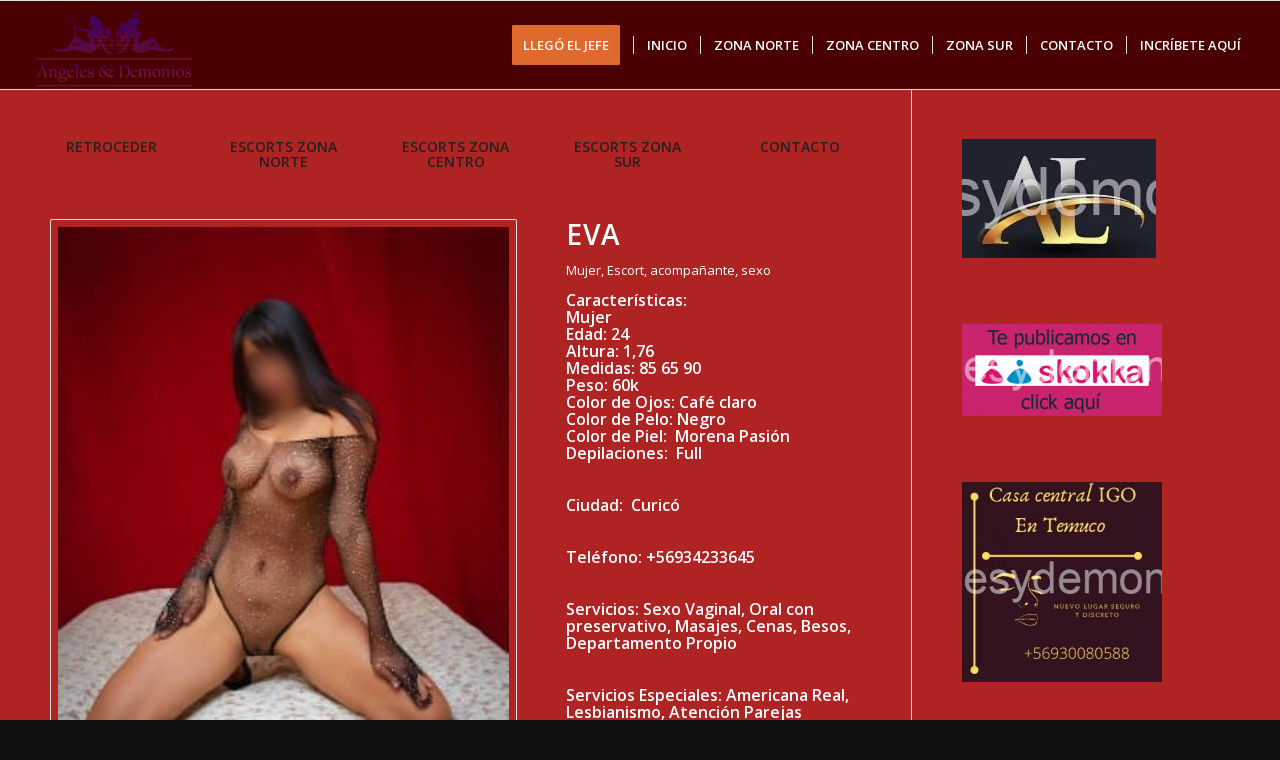

--- FILE ---
content_type: text/html; charset=UTF-8
request_url: https://angelesydemonios.cl/2022/05/23/eva-escort/
body_size: 81552
content:
<!DOCTYPE html>
<html lang="es-CL" prefix="og: https://ogp.me/ns#" class="html_stretched responsive av-preloader-disabled  html_header_top html_logo_left html_main_nav_header html_menu_right html_slim html_header_sticky html_header_shrinking html_mobile_menu_phone html_header_searchicon html_content_align_center html_header_unstick_top_disabled html_header_stretch html_av-overlay-side html_av-overlay-side-classic html_av-submenu-noclone html_entry_id_3868 av-cookies-no-cookie-consent av-default-lightbox av-no-preview html_text_menu_active av-mobile-menu-switch-default">
<head>
<meta charset="UTF-8" />


<!-- mobile setting -->
<meta name="viewport" content="width=device-width, initial-scale=1">

<!-- Scripts/CSS and wp_head hook -->
<!-- Etiqueta de Google (gtag.js) modo de consentimiento dataLayer agregado por Site Kit -->
<script type="text/javascript" id="google_gtagjs-js-consent-mode-data-layer">
/* <![CDATA[ */
window.dataLayer = window.dataLayer || [];function gtag(){dataLayer.push(arguments);}
gtag('consent', 'default', {"ad_personalization":"denied","ad_storage":"denied","ad_user_data":"denied","analytics_storage":"denied","functionality_storage":"denied","security_storage":"denied","personalization_storage":"denied","region":["AT","BE","BG","CH","CY","CZ","DE","DK","EE","ES","FI","FR","GB","GR","HR","HU","IE","IS","IT","LI","LT","LU","LV","MT","NL","NO","PL","PT","RO","SE","SI","SK"],"wait_for_update":500});
window._googlesitekitConsentCategoryMap = {"statistics":["analytics_storage"],"marketing":["ad_storage","ad_user_data","ad_personalization"],"functional":["functionality_storage","security_storage"],"preferences":["personalization_storage"]};
window._googlesitekitConsents = {"ad_personalization":"denied","ad_storage":"denied","ad_user_data":"denied","analytics_storage":"denied","functionality_storage":"denied","security_storage":"denied","personalization_storage":"denied","region":["AT","BE","BG","CH","CY","CZ","DE","DK","EE","ES","FI","FR","GB","GR","HR","HU","IE","IS","IT","LI","LT","LU","LV","MT","NL","NO","PL","PT","RO","SE","SI","SK"],"wait_for_update":500};
/* ]]> */
</script>
<!-- Fin de la etiqueta Google (gtag.js) modo de consentimiento dataLayer agregado por Site Kit -->

<!-- Optimización en motores de búsqueda por Rank Math PRO -  https://rankmath.com/ -->
<title>Escorts y Acompañantes &ndash; Eva escort &ndash; Ángeles y Demonios</title>
<meta name="description" content="Eva escort &ndash; Ángeles y Demonios &ndash; Sin categoría &ndash; mujer &ndash; Escorts y Acompañantes para todo Chile, damas de compañía, sexo,"/>
<meta name="robots" content="follow, index, max-snippet:-1, max-video-preview:-1, max-image-preview:large"/>
<link rel="canonical" href="https://angelesydemonios.cl/2022/05/23/eva-escort/" />
<meta property="og:locale" content="es_ES" />
<meta property="og:type" content="article" />
<meta property="og:title" content="Escorts y Acompañantes &ndash; Eva escort &ndash; Ángeles y Demonios" />
<meta property="og:description" content="Eva escort &ndash; Ángeles y Demonios &ndash; Sin categoría &ndash; mujer &ndash; Escorts y Acompañantes para todo Chile, damas de compañía, sexo," />
<meta property="og:url" content="https://angelesydemonios.cl/2022/05/23/eva-escort/" />
<meta property="og:site_name" content="Ángeles y Demonios" />
<meta property="article:tag" content="mujer" />
<meta property="article:section" content="Sin categoría" />
<meta property="og:updated_time" content="2022-07-31T15:27:16-03:00" />
<meta property="og:image" content="https://angelesydemonios.cl/wp-content/uploads/2022/05/joaquina4.jpeg" />
<meta property="og:image:secure_url" content="https://angelesydemonios.cl/wp-content/uploads/2022/05/joaquina4.jpeg" />
<meta property="og:image:width" content="300" />
<meta property="og:image:height" content="450" />
<meta property="og:image:alt" content="Escort de angelesydemonios.cl" />
<meta property="og:image:type" content="image/jpeg" />
<meta name="twitter:card" content="summary_large_image" />
<meta name="twitter:title" content="Escorts y Acompañantes &ndash; Eva escort &ndash; Ángeles y Demonios" />
<meta name="twitter:description" content="Eva escort &ndash; Ángeles y Demonios &ndash; Sin categoría &ndash; mujer &ndash; Escorts y Acompañantes para todo Chile, damas de compañía, sexo," />
<meta name="twitter:image" content="https://angelesydemonios.cl/wp-content/uploads/2022/05/joaquina4.jpeg" />
<script type="application/ld+json" class="rank-math-schema-pro">{"@context":"https://schema.org","@graph":[{"@type":"BreadcrumbList","@id":"https://angelesydemonios.cl/2022/05/23/eva-escort/#breadcrumb","itemListElement":[{"@type":"ListItem","position":"1","item":{"@id":"https://angelesydemonios.cl","name":"Portada"}},{"@type":"ListItem","position":"2","item":{"@id":"https://angelesydemonios.cl/category/sin-categoria/","name":"Sin categor\u00eda"}},{"@type":"ListItem","position":"3","item":{"@id":"https://angelesydemonios.cl/2022/05/23/eva-escort/","name":"Eva escort"}}]}]}</script>
<!-- /Plugin Rank Math WordPress SEO -->

<link rel='dns-prefetch' href='//cdn.canvasjs.com' />
<link rel='dns-prefetch' href='//www.googletagmanager.com' />
<link rel="alternate" type="application/rss+xml" title="Ángeles y Demonios &raquo; Feed" href="https://angelesydemonios.cl/feed/" />
<link rel="alternate" type="application/rss+xml" title="Ángeles y Demonios &raquo; Feed de comentarios" href="https://angelesydemonios.cl/comments/feed/" />
<link rel="alternate" type="application/rss+xml" title="Ángeles y Demonios &raquo; Eva escort Feed de comentarios" href="https://angelesydemonios.cl/2022/05/23/eva-escort/feed/" />
<link rel="alternate" title="oEmbed (JSON)" type="application/json+oembed" href="https://angelesydemonios.cl/wp-json/oembed/1.0/embed?url=https%3A%2F%2Fangelesydemonios.cl%2F2022%2F05%2F23%2Feva-escort%2F" />
<link rel="alternate" title="oEmbed (XML)" type="text/xml+oembed" href="https://angelesydemonios.cl/wp-json/oembed/1.0/embed?url=https%3A%2F%2Fangelesydemonios.cl%2F2022%2F05%2F23%2Feva-escort%2F&#038;format=xml" />

<!-- google webfont font replacement -->

			<script type='text/javascript'>

				(function() {

					/*	check if webfonts are disabled by user setting via cookie - or user must opt in.	*/
					var html = document.getElementsByTagName('html')[0];
					var cookie_check = html.className.indexOf('av-cookies-needs-opt-in') >= 0 || html.className.indexOf('av-cookies-can-opt-out') >= 0;
					var allow_continue = true;
					var silent_accept_cookie = html.className.indexOf('av-cookies-user-silent-accept') >= 0;

					if( cookie_check && ! silent_accept_cookie )
					{
						if( ! document.cookie.match(/aviaCookieConsent/) || html.className.indexOf('av-cookies-session-refused') >= 0 )
						{
							allow_continue = false;
						}
						else
						{
							if( ! document.cookie.match(/aviaPrivacyRefuseCookiesHideBar/) )
							{
								allow_continue = false;
							}
							else if( ! document.cookie.match(/aviaPrivacyEssentialCookiesEnabled/) )
							{
								allow_continue = false;
							}
							else if( document.cookie.match(/aviaPrivacyGoogleWebfontsDisabled/) )
							{
								allow_continue = false;
							}
						}
					}

					if( allow_continue )
					{
						var f = document.createElement('link');

						f.type 	= 'text/css';
						f.rel 	= 'stylesheet';
						f.href 	= '//fonts.googleapis.com/css?family=Open+Sans:400,600&display=auto';
						f.id 	= 'avia-google-webfont';

						document.getElementsByTagName('head')[0].appendChild(f);
					}
				})();

			</script>
			<style id='wp-img-auto-sizes-contain-inline-css' type='text/css'>
img:is([sizes=auto i],[sizes^="auto," i]){contain-intrinsic-size:3000px 1500px}
/*# sourceURL=wp-img-auto-sizes-contain-inline-css */
</style>
<style id='wp-emoji-styles-inline-css' type='text/css'>

	img.wp-smiley, img.emoji {
		display: inline !important;
		border: none !important;
		box-shadow: none !important;
		height: 1em !important;
		width: 1em !important;
		margin: 0 0.07em !important;
		vertical-align: -0.1em !important;
		background: none !important;
		padding: 0 !important;
	}
/*# sourceURL=wp-emoji-styles-inline-css */
</style>
<link rel='stylesheet' id='wp-block-library-css' href='https://angelesydemonios.cl/wp-includes/css/dist/block-library/style.min.css?ver=6.9' type='text/css' media='all' />
<style id='global-styles-inline-css' type='text/css'>
:root{--wp--preset--aspect-ratio--square: 1;--wp--preset--aspect-ratio--4-3: 4/3;--wp--preset--aspect-ratio--3-4: 3/4;--wp--preset--aspect-ratio--3-2: 3/2;--wp--preset--aspect-ratio--2-3: 2/3;--wp--preset--aspect-ratio--16-9: 16/9;--wp--preset--aspect-ratio--9-16: 9/16;--wp--preset--color--black: #000000;--wp--preset--color--cyan-bluish-gray: #abb8c3;--wp--preset--color--white: #ffffff;--wp--preset--color--pale-pink: #f78da7;--wp--preset--color--vivid-red: #cf2e2e;--wp--preset--color--luminous-vivid-orange: #ff6900;--wp--preset--color--luminous-vivid-amber: #fcb900;--wp--preset--color--light-green-cyan: #7bdcb5;--wp--preset--color--vivid-green-cyan: #00d084;--wp--preset--color--pale-cyan-blue: #8ed1fc;--wp--preset--color--vivid-cyan-blue: #0693e3;--wp--preset--color--vivid-purple: #9b51e0;--wp--preset--gradient--vivid-cyan-blue-to-vivid-purple: linear-gradient(135deg,rgb(6,147,227) 0%,rgb(155,81,224) 100%);--wp--preset--gradient--light-green-cyan-to-vivid-green-cyan: linear-gradient(135deg,rgb(122,220,180) 0%,rgb(0,208,130) 100%);--wp--preset--gradient--luminous-vivid-amber-to-luminous-vivid-orange: linear-gradient(135deg,rgb(252,185,0) 0%,rgb(255,105,0) 100%);--wp--preset--gradient--luminous-vivid-orange-to-vivid-red: linear-gradient(135deg,rgb(255,105,0) 0%,rgb(207,46,46) 100%);--wp--preset--gradient--very-light-gray-to-cyan-bluish-gray: linear-gradient(135deg,rgb(238,238,238) 0%,rgb(169,184,195) 100%);--wp--preset--gradient--cool-to-warm-spectrum: linear-gradient(135deg,rgb(74,234,220) 0%,rgb(151,120,209) 20%,rgb(207,42,186) 40%,rgb(238,44,130) 60%,rgb(251,105,98) 80%,rgb(254,248,76) 100%);--wp--preset--gradient--blush-light-purple: linear-gradient(135deg,rgb(255,206,236) 0%,rgb(152,150,240) 100%);--wp--preset--gradient--blush-bordeaux: linear-gradient(135deg,rgb(254,205,165) 0%,rgb(254,45,45) 50%,rgb(107,0,62) 100%);--wp--preset--gradient--luminous-dusk: linear-gradient(135deg,rgb(255,203,112) 0%,rgb(199,81,192) 50%,rgb(65,88,208) 100%);--wp--preset--gradient--pale-ocean: linear-gradient(135deg,rgb(255,245,203) 0%,rgb(182,227,212) 50%,rgb(51,167,181) 100%);--wp--preset--gradient--electric-grass: linear-gradient(135deg,rgb(202,248,128) 0%,rgb(113,206,126) 100%);--wp--preset--gradient--midnight: linear-gradient(135deg,rgb(2,3,129) 0%,rgb(40,116,252) 100%);--wp--preset--font-size--small: 13px;--wp--preset--font-size--medium: 20px;--wp--preset--font-size--large: 36px;--wp--preset--font-size--x-large: 42px;--wp--preset--spacing--20: 0.44rem;--wp--preset--spacing--30: 0.67rem;--wp--preset--spacing--40: 1rem;--wp--preset--spacing--50: 1.5rem;--wp--preset--spacing--60: 2.25rem;--wp--preset--spacing--70: 3.38rem;--wp--preset--spacing--80: 5.06rem;--wp--preset--shadow--natural: 6px 6px 9px rgba(0, 0, 0, 0.2);--wp--preset--shadow--deep: 12px 12px 50px rgba(0, 0, 0, 0.4);--wp--preset--shadow--sharp: 6px 6px 0px rgba(0, 0, 0, 0.2);--wp--preset--shadow--outlined: 6px 6px 0px -3px rgb(255, 255, 255), 6px 6px rgb(0, 0, 0);--wp--preset--shadow--crisp: 6px 6px 0px rgb(0, 0, 0);}:where(.is-layout-flex){gap: 0.5em;}:where(.is-layout-grid){gap: 0.5em;}body .is-layout-flex{display: flex;}.is-layout-flex{flex-wrap: wrap;align-items: center;}.is-layout-flex > :is(*, div){margin: 0;}body .is-layout-grid{display: grid;}.is-layout-grid > :is(*, div){margin: 0;}:where(.wp-block-columns.is-layout-flex){gap: 2em;}:where(.wp-block-columns.is-layout-grid){gap: 2em;}:where(.wp-block-post-template.is-layout-flex){gap: 1.25em;}:where(.wp-block-post-template.is-layout-grid){gap: 1.25em;}.has-black-color{color: var(--wp--preset--color--black) !important;}.has-cyan-bluish-gray-color{color: var(--wp--preset--color--cyan-bluish-gray) !important;}.has-white-color{color: var(--wp--preset--color--white) !important;}.has-pale-pink-color{color: var(--wp--preset--color--pale-pink) !important;}.has-vivid-red-color{color: var(--wp--preset--color--vivid-red) !important;}.has-luminous-vivid-orange-color{color: var(--wp--preset--color--luminous-vivid-orange) !important;}.has-luminous-vivid-amber-color{color: var(--wp--preset--color--luminous-vivid-amber) !important;}.has-light-green-cyan-color{color: var(--wp--preset--color--light-green-cyan) !important;}.has-vivid-green-cyan-color{color: var(--wp--preset--color--vivid-green-cyan) !important;}.has-pale-cyan-blue-color{color: var(--wp--preset--color--pale-cyan-blue) !important;}.has-vivid-cyan-blue-color{color: var(--wp--preset--color--vivid-cyan-blue) !important;}.has-vivid-purple-color{color: var(--wp--preset--color--vivid-purple) !important;}.has-black-background-color{background-color: var(--wp--preset--color--black) !important;}.has-cyan-bluish-gray-background-color{background-color: var(--wp--preset--color--cyan-bluish-gray) !important;}.has-white-background-color{background-color: var(--wp--preset--color--white) !important;}.has-pale-pink-background-color{background-color: var(--wp--preset--color--pale-pink) !important;}.has-vivid-red-background-color{background-color: var(--wp--preset--color--vivid-red) !important;}.has-luminous-vivid-orange-background-color{background-color: var(--wp--preset--color--luminous-vivid-orange) !important;}.has-luminous-vivid-amber-background-color{background-color: var(--wp--preset--color--luminous-vivid-amber) !important;}.has-light-green-cyan-background-color{background-color: var(--wp--preset--color--light-green-cyan) !important;}.has-vivid-green-cyan-background-color{background-color: var(--wp--preset--color--vivid-green-cyan) !important;}.has-pale-cyan-blue-background-color{background-color: var(--wp--preset--color--pale-cyan-blue) !important;}.has-vivid-cyan-blue-background-color{background-color: var(--wp--preset--color--vivid-cyan-blue) !important;}.has-vivid-purple-background-color{background-color: var(--wp--preset--color--vivid-purple) !important;}.has-black-border-color{border-color: var(--wp--preset--color--black) !important;}.has-cyan-bluish-gray-border-color{border-color: var(--wp--preset--color--cyan-bluish-gray) !important;}.has-white-border-color{border-color: var(--wp--preset--color--white) !important;}.has-pale-pink-border-color{border-color: var(--wp--preset--color--pale-pink) !important;}.has-vivid-red-border-color{border-color: var(--wp--preset--color--vivid-red) !important;}.has-luminous-vivid-orange-border-color{border-color: var(--wp--preset--color--luminous-vivid-orange) !important;}.has-luminous-vivid-amber-border-color{border-color: var(--wp--preset--color--luminous-vivid-amber) !important;}.has-light-green-cyan-border-color{border-color: var(--wp--preset--color--light-green-cyan) !important;}.has-vivid-green-cyan-border-color{border-color: var(--wp--preset--color--vivid-green-cyan) !important;}.has-pale-cyan-blue-border-color{border-color: var(--wp--preset--color--pale-cyan-blue) !important;}.has-vivid-cyan-blue-border-color{border-color: var(--wp--preset--color--vivid-cyan-blue) !important;}.has-vivid-purple-border-color{border-color: var(--wp--preset--color--vivid-purple) !important;}.has-vivid-cyan-blue-to-vivid-purple-gradient-background{background: var(--wp--preset--gradient--vivid-cyan-blue-to-vivid-purple) !important;}.has-light-green-cyan-to-vivid-green-cyan-gradient-background{background: var(--wp--preset--gradient--light-green-cyan-to-vivid-green-cyan) !important;}.has-luminous-vivid-amber-to-luminous-vivid-orange-gradient-background{background: var(--wp--preset--gradient--luminous-vivid-amber-to-luminous-vivid-orange) !important;}.has-luminous-vivid-orange-to-vivid-red-gradient-background{background: var(--wp--preset--gradient--luminous-vivid-orange-to-vivid-red) !important;}.has-very-light-gray-to-cyan-bluish-gray-gradient-background{background: var(--wp--preset--gradient--very-light-gray-to-cyan-bluish-gray) !important;}.has-cool-to-warm-spectrum-gradient-background{background: var(--wp--preset--gradient--cool-to-warm-spectrum) !important;}.has-blush-light-purple-gradient-background{background: var(--wp--preset--gradient--blush-light-purple) !important;}.has-blush-bordeaux-gradient-background{background: var(--wp--preset--gradient--blush-bordeaux) !important;}.has-luminous-dusk-gradient-background{background: var(--wp--preset--gradient--luminous-dusk) !important;}.has-pale-ocean-gradient-background{background: var(--wp--preset--gradient--pale-ocean) !important;}.has-electric-grass-gradient-background{background: var(--wp--preset--gradient--electric-grass) !important;}.has-midnight-gradient-background{background: var(--wp--preset--gradient--midnight) !important;}.has-small-font-size{font-size: var(--wp--preset--font-size--small) !important;}.has-medium-font-size{font-size: var(--wp--preset--font-size--medium) !important;}.has-large-font-size{font-size: var(--wp--preset--font-size--large) !important;}.has-x-large-font-size{font-size: var(--wp--preset--font-size--x-large) !important;}
/*# sourceURL=global-styles-inline-css */
</style>

<style id='classic-theme-styles-inline-css' type='text/css'>
/*! This file is auto-generated */
.wp-block-button__link{color:#fff;background-color:#32373c;border-radius:9999px;box-shadow:none;text-decoration:none;padding:calc(.667em + 2px) calc(1.333em + 2px);font-size:1.125em}.wp-block-file__button{background:#32373c;color:#fff;text-decoration:none}
/*# sourceURL=/wp-includes/css/classic-themes.min.css */
</style>
<link rel='stylesheet' id='dashicons-css' href='https://angelesydemonios.cl/wp-includes/css/dashicons.min.css?ver=6.9' type='text/css' media='all' />
<link rel='stylesheet' id='admin-bar-css' href='https://angelesydemonios.cl/wp-includes/css/admin-bar.min.css?ver=6.9' type='text/css' media='all' />
<style id='admin-bar-inline-css' type='text/css'>

    .canvasjs-chart-credit{
        display: none !important;
    }
    #vtrtsFreeChart canvas {
    border-radius: 6px;
}

.vtrts-free-adminbar-weekly-title {
    font-weight: bold;
    font-size: 14px;
    color: #fff;
    margin-bottom: 6px;
}

        #wpadminbar #wp-admin-bar-vtrts_free_top_button .ab-icon:before {
            content: "\f185";
            color: #1DAE22;
            top: 3px;
        }
    #wp-admin-bar-vtrts_pro_top_button .ab-item {
        min-width: 180px;
    }
    .vtrts-free-adminbar-dropdown {
        min-width: 420px ;
        padding: 18px 18px 12px 18px;
        background: #23282d;
        color: #fff;
        border-radius: 8px;
        box-shadow: 0 4px 24px rgba(0,0,0,0.15);
        margin-top: 10px;
    }
    .vtrts-free-adminbar-grid {
        display: grid;
        grid-template-columns: 1fr 1fr;
        gap: 18px 18px; /* row-gap column-gap */
        margin-bottom: 18px;
    }
    .vtrts-free-adminbar-card {
        background: #2c3338;
        border-radius: 8px;
        padding: 18px 18px 12px 18px;
        box-shadow: 0 2px 8px rgba(0,0,0,0.07);
        display: flex;
        flex-direction: column;
        align-items: flex-start;
    }
    /* Extra margin for the right column */
    .vtrts-free-adminbar-card:nth-child(2),
    .vtrts-free-adminbar-card:nth-child(4) {
        margin-left: 10px !important;
        padding-left: 10px !important;
                padding-top: 6px !important;

        margin-right: 10px !important;
        padding-right : 10px !important;
        margin-top: 10px !important;
    }
    .vtrts-free-adminbar-card:nth-child(1),
    .vtrts-free-adminbar-card:nth-child(3) {
        margin-left: 10px !important;
        padding-left: 10px !important;
                padding-top: 6px !important;

        margin-top: 10px !important;
                padding-right : 10px !important;

    }
    /* Extra margin for the bottom row */
    .vtrts-free-adminbar-card:nth-child(3),
    .vtrts-free-adminbar-card:nth-child(4) {
        margin-top: 6px !important;
        padding-top: 6px !important;
        margin-top: 10px !important;
    }
    .vtrts-free-adminbar-card-title {
        font-size: 14px;
        font-weight: 800;
        margin-bottom: 6px;
        color: #fff;
    }
    .vtrts-free-adminbar-card-value {
        font-size: 22px;
        font-weight: bold;
        color: #1DAE22;
        margin-bottom: 4px;
    }
    .vtrts-free-adminbar-card-sub {
        font-size: 12px;
        color: #aaa;
    }
    .vtrts-free-adminbar-btn-wrap {
        text-align: center;
        margin-top: 8px;
    }

    #wp-admin-bar-vtrts_free_top_button .ab-item{
    min-width: 80px !important;
        padding: 0px !important;
    .vtrts-free-adminbar-btn {
        display: inline-block;
        background: #1DAE22;
        color: #fff !important;
        font-weight: bold;
        padding: 8px 28px;
        border-radius: 6px;
        text-decoration: none;
        font-size: 15px;
        transition: background 0.2s;
        margin-top: 8px;
    }
    .vtrts-free-adminbar-btn:hover {
        background: #15991b;
        color: #fff !important;
    }

    .vtrts-free-adminbar-dropdown-wrap { min-width: 0; padding: 0; }
    #wpadminbar #wp-admin-bar-vtrts_free_top_button .vtrts-free-adminbar-dropdown { display: none; position: absolute; left: 0; top: 100%; z-index: 99999; }
    #wpadminbar #wp-admin-bar-vtrts_free_top_button:hover .vtrts-free-adminbar-dropdown { display: block; }
    
        .ab-empty-item #wp-admin-bar-vtrts_free_top_button-default .ab-empty-item{
    height:0px !important;
    padding :0px !important;
     }
            #wpadminbar .quicklinks .ab-empty-item{
        padding:0px !important;
    }
    .vtrts-free-adminbar-dropdown {
    min-width: 420px;
    padding: 18px 18px 12px 18px;
    background: #23282d;
    color: #fff;
    border-radius: 12px; /* more rounded */
    box-shadow: 0 8px 32px rgba(0,0,0,0.25); /* deeper shadow */
    margin-top: 10px;
}

.vtrts-free-adminbar-btn-wrap {
    text-align: center;
    margin-top: 18px; /* more space above */
}

.vtrts-free-adminbar-btn {
    display: inline-block;
    background: #1DAE22;
    color: #fff !important;
    font-weight: bold;
    padding: 5px 22px;
    border-radius: 8px;
    text-decoration: none;
    font-size: 17px;
    transition: background 0.2s, box-shadow 0.2s;
    margin-top: 8px;
    box-shadow: 0 2px 8px rgba(29,174,34,0.15);
    text-align: center;
    line-height: 1.6;
    
}
.vtrts-free-adminbar-btn:hover {
    background: #15991b;
    color: #fff !important;
    box-shadow: 0 4px 16px rgba(29,174,34,0.25);
}
    


/*# sourceURL=admin-bar-inline-css */
</style>
<link rel='stylesheet' id='avia-merged-styles-css' href='https://angelesydemonios.cl/wp-content/uploads/dynamic_avia/avia-merged-styles-78fa65d453008cd59ab3f49cb5a06091---631788e57d391.css' type='text/css' media='all' />
<link rel='stylesheet' id='avia-single-post-3868-css' href='https://angelesydemonios.cl/wp-content/uploads/avia_posts_css/post-3868.css?ver=ver-1662544038' type='text/css' media='all' />
<script type="text/javascript" src="https://angelesydemonios.cl/wp-includes/js/jquery/jquery.min.js?ver=3.7.1" id="jquery-core-js"></script>
<script type="text/javascript" src="https://angelesydemonios.cl/wp-includes/js/jquery/jquery-migrate.min.js?ver=3.4.1" id="jquery-migrate-js"></script>
<script type="text/javascript" id="ahc_front_js-js-extra">
/* <![CDATA[ */
var ahc_ajax_front = {"ajax_url":"https://angelesydemonios.cl/wp-admin/admin-ajax.php","plugin_url":"https://angelesydemonios.cl/wp-content/plugins/visitors-traffic-real-time-statistics/","page_id":"3868","page_title":"Eva escort","post_type":"post"};
//# sourceURL=ahc_front_js-js-extra
/* ]]> */
</script>
<script type="text/javascript" src="https://angelesydemonios.cl/wp-content/plugins/visitors-traffic-real-time-statistics/js/front.js?ver=6.9" id="ahc_front_js-js"></script>

<!-- Fragmento de código de la etiqueta de Google (gtag.js) agregada por Site Kit -->
<!-- Fragmento de código de Google Analytics agregado por Site Kit -->
<script type="text/javascript" src="https://www.googletagmanager.com/gtag/js?id=G-8287Y62WJE" id="google_gtagjs-js" async></script>
<script type="text/javascript" id="google_gtagjs-js-after">
/* <![CDATA[ */
window.dataLayer = window.dataLayer || [];function gtag(){dataLayer.push(arguments);}
gtag("set","linker",{"domains":["angelesydemonios.cl"]});
gtag("js", new Date());
gtag("set", "developer_id.dZTNiMT", true);
gtag("config", "G-8287Y62WJE", {"googlesitekit_post_type":"post"});
//# sourceURL=google_gtagjs-js-after
/* ]]> */
</script>
<link rel="https://api.w.org/" href="https://angelesydemonios.cl/wp-json/" /><link rel="alternate" title="JSON" type="application/json" href="https://angelesydemonios.cl/wp-json/wp/v2/posts/3868" /><link rel="EditURI" type="application/rsd+xml" title="RSD" href="https://angelesydemonios.cl/xmlrpc.php?rsd" />
<meta name="generator" content="WordPress 6.9" />
<link rel='shortlink' href='https://angelesydemonios.cl/?p=3868' />
<meta name="generator" content="Site Kit by Google 1.170.0" /><link rel="profile" href="http://gmpg.org/xfn/11" />
<link rel="alternate" type="application/rss+xml" title="Ángeles y Demonios RSS2 Feed" href="https://angelesydemonios.cl/feed/" />
<link rel="pingback" href="https://angelesydemonios.cl/xmlrpc.php" />
<!--[if lt IE 9]><script src="https://angelesydemonios.cl/wp-content/themes/enfold/js/html5shiv.js"></script><![endif]-->
<link rel="icon" href="https://angelesydemonios.cl/wp-content/uploads/2022/05/Logo-angeles11-300x150.png" type="image/png">
<meta name="generator" content="Elementor 3.28.4; features: additional_custom_breakpoints, e_local_google_fonts; settings: css_print_method-external, google_font-enabled, font_display-auto">
			<style>
				.e-con.e-parent:nth-of-type(n+4):not(.e-lazyloaded):not(.e-no-lazyload),
				.e-con.e-parent:nth-of-type(n+4):not(.e-lazyloaded):not(.e-no-lazyload) * {
					background-image: none !important;
				}
				@media screen and (max-height: 1024px) {
					.e-con.e-parent:nth-of-type(n+3):not(.e-lazyloaded):not(.e-no-lazyload),
					.e-con.e-parent:nth-of-type(n+3):not(.e-lazyloaded):not(.e-no-lazyload) * {
						background-image: none !important;
					}
				}
				@media screen and (max-height: 640px) {
					.e-con.e-parent:nth-of-type(n+2):not(.e-lazyloaded):not(.e-no-lazyload),
					.e-con.e-parent:nth-of-type(n+2):not(.e-lazyloaded):not(.e-no-lazyload) * {
						background-image: none !important;
					}
				}
			</style>
			
<!-- To speed up the rendering and to display the site as fast as possible to the user we include some styles and scripts for above the fold content inline -->
<script type="text/javascript">'use strict';var avia_is_mobile=!1;if(/Android|webOS|iPhone|iPad|iPod|BlackBerry|IEMobile|Opera Mini/i.test(navigator.userAgent)&&'ontouchstart' in document.documentElement){avia_is_mobile=!0;document.documentElement.className+=' avia_mobile '}
else{document.documentElement.className+=' avia_desktop '};document.documentElement.className+=' js_active ';(function(){var e=['-webkit-','-moz-','-ms-',''],n='';for(var t in e){if(e[t]+'transform' in document.documentElement.style){document.documentElement.className+=' avia_transform ';n=e[t]+'transform'};if(e[t]+'perspective' in document.documentElement.style){document.documentElement.className+=' avia_transform3d '}};if(typeof document.getElementsByClassName=='function'&&typeof document.documentElement.getBoundingClientRect=='function'&&avia_is_mobile==!1){if(n&&window.innerHeight>0){setTimeout(function(){var e=0,o={},a=0,t=document.getElementsByClassName('av-parallax'),i=window.pageYOffset||document.documentElement.scrollTop;for(e=0;e<t.length;e++){t[e].style.top='0px';o=t[e].getBoundingClientRect();a=Math.ceil((window.innerHeight+i-o.top)*0.3);t[e].style[n]='translate(0px, '+a+'px)';t[e].style.top='auto';t[e].className+=' enabled-parallax '}},50)}}})();</script><link rel="icon" href="https://angelesydemonios.cl/wp-content/uploads/2022/05/cropped-Logo-angeles11-36x36.png?v=1676491791" sizes="32x32" />
<link rel="icon" href="https://angelesydemonios.cl/wp-content/uploads/2022/05/cropped-Logo-angeles11-300x300.png?v=1676491791" sizes="192x192" />
<link rel="apple-touch-icon" href="https://angelesydemonios.cl/wp-content/uploads/2022/05/cropped-Logo-angeles11-180x180.png?v=1676491791" />
<meta name="msapplication-TileImage" content="https://angelesydemonios.cl/wp-content/uploads/2022/05/cropped-Logo-angeles11-300x300.png?v=1676491791" />
<style type='text/css'>
@font-face {font-family: 'entypo-fontello'; font-weight: normal; font-style: normal; font-display: auto;
src: url('https://angelesydemonios.cl/wp-content/themes/enfold/config-templatebuilder/avia-template-builder/assets/fonts/entypo-fontello.woff2') format('woff2'),
url('https://angelesydemonios.cl/wp-content/themes/enfold/config-templatebuilder/avia-template-builder/assets/fonts/entypo-fontello.woff') format('woff'),
url('https://angelesydemonios.cl/wp-content/themes/enfold/config-templatebuilder/avia-template-builder/assets/fonts/entypo-fontello.ttf') format('truetype'),
url('https://angelesydemonios.cl/wp-content/themes/enfold/config-templatebuilder/avia-template-builder/assets/fonts/entypo-fontello.svg#entypo-fontello') format('svg'),
url('https://angelesydemonios.cl/wp-content/themes/enfold/config-templatebuilder/avia-template-builder/assets/fonts/entypo-fontello.eot'),
url('https://angelesydemonios.cl/wp-content/themes/enfold/config-templatebuilder/avia-template-builder/assets/fonts/entypo-fontello.eot?#iefix') format('embedded-opentype');
} #top .avia-font-entypo-fontello, body .avia-font-entypo-fontello, html body [data-av_iconfont='entypo-fontello']:before{ font-family: 'entypo-fontello'; }
</style>

<!--
Debugging Info for Theme support: 

Theme: Enfold
Version: 4.9.2.1
Installed: enfold
AviaFramework Version: 5.0
AviaBuilder Version: 4.8
aviaElementManager Version: 1.0.1
ML:512-PU:124-PLA:15
WP:6.9
Compress: CSS:all theme files - JS:all theme files
Updates: disabled
PLAu:15
-->
</head>

<body id="top" class="wp-singular post-template-default single single-post postid-3868 single-format-standard wp-theme-enfold stretched rtl_columns av-curtain-numeric open_sans  avia-responsive-images-support elementor-default elementor-kit-872" itemscope="itemscope" itemtype="https://schema.org/WebPage" >

	
	<div id='wrap_all'>

	
<header id='header' class='all_colors header_color dark_bg_color  av_header_top av_logo_left av_main_nav_header av_menu_right av_slim av_header_sticky av_header_shrinking av_header_stretch av_mobile_menu_phone av_header_searchicon av_header_unstick_top_disabled av_seperator_small_border av_bottom_nav_disabled '  role="banner" itemscope="itemscope" itemtype="https://schema.org/WPHeader" >

		<div  id='header_main' class='container_wrap container_wrap_logo'>

        <div class='container av-logo-container'><div class='inner-container'><span class='logo avia-standard-logo'><a href='https://angelesydemonios.cl/' class=''><img src="https://angelesydemonios.cl/wp-content/uploads/2022/05/Logo-angeles11-300x150.png" height="100" width="300" alt='Ángeles y Demonios' title='' /></a></span><nav class='main_menu' data-selectname='Select a page'  role="navigation" itemscope="itemscope" itemtype="https://schema.org/SiteNavigationElement" ><div class="avia-menu av-main-nav-wrap"><ul role="menu" class="menu av-main-nav" id="avia-menu"><li role="menuitem" id="menu-item-43" class="menu-item menu-item-type-custom menu-item-object-custom av-menu-button av-menu-button-colored menu-item-top-level menu-item-top-level-1"><a href="https://homer.sii.cl/" itemprop="url" tabindex="0"><span class="avia-bullet"></span><span class="avia-menu-text">LLEGÓ EL JEFE</span><span class="avia-menu-fx"><span class="avia-arrow-wrap"><span class="avia-arrow"></span></span></span></a></li>
<li role="menuitem" id="menu-item-6464" class="menu-item menu-item-type-post_type menu-item-object-page menu-item-home menu-item-top-level menu-item-top-level-2"><a href="https://angelesydemonios.cl/" itemprop="url" tabindex="0"><span class="avia-bullet"></span><span class="avia-menu-text">INICIO</span><span class="avia-menu-fx"><span class="avia-arrow-wrap"><span class="avia-arrow"></span></span></span></a></li>
<li role="menuitem" id="menu-item-6423" class="menu-item menu-item-type-post_type menu-item-object-page menu-item-top-level menu-item-top-level-3"><a href="https://angelesydemonios.cl/escorts-zona-norte/" itemprop="url" tabindex="0"><span class="avia-bullet"></span><span class="avia-menu-text">ZONA NORTE</span><span class="avia-menu-fx"><span class="avia-arrow-wrap"><span class="avia-arrow"></span></span></span></a></li>
<li role="menuitem" id="menu-item-6424" class="menu-item menu-item-type-post_type menu-item-object-page menu-item-mega-parent  menu-item-top-level menu-item-top-level-4"><a href="https://angelesydemonios.cl/escorts-zona-centro/" itemprop="url" tabindex="0"><span class="avia-bullet"></span><span class="avia-menu-text">ZONA CENTRO</span><span class="avia-menu-fx"><span class="avia-arrow-wrap"><span class="avia-arrow"></span></span></span></a></li>
<li role="menuitem" id="menu-item-6422" class="menu-item menu-item-type-post_type menu-item-object-page menu-item-top-level menu-item-top-level-5"><a href="https://angelesydemonios.cl/escorts-zona-sur/" itemprop="url" tabindex="0"><span class="avia-bullet"></span><span class="avia-menu-text">ZONA SUR</span><span class="avia-menu-fx"><span class="avia-arrow-wrap"><span class="avia-arrow"></span></span></span></a></li>
<li role="menuitem" id="menu-item-6426" class="menu-item menu-item-type-post_type menu-item-object-page menu-item-top-level menu-item-top-level-6"><a href="https://angelesydemonios.cl/contacto/" itemprop="url" tabindex="0"><span class="avia-bullet"></span><span class="avia-menu-text">CONTACTO</span><span class="avia-menu-fx"><span class="avia-arrow-wrap"><span class="avia-arrow"></span></span></span></a></li>
<li role="menuitem" id="menu-item-49" class="menu-item menu-item-type-custom menu-item-object-custom menu-item-top-level menu-item-top-level-7"><a href="https://forms.gle/yTSWCyTkQtoMiwGu8" itemprop="url" tabindex="0"><span class="avia-bullet"></span><span class="avia-menu-text">INCRÍBETE AQUÍ</span><span class="avia-menu-fx"><span class="avia-arrow-wrap"><span class="avia-arrow"></span></span></span></a></li>
<li id="menu-item-search" class="noMobile menu-item menu-item-search-dropdown menu-item-avia-special" role="menuitem"><a aria-label="Search" href="?s=" rel="nofollow" data-avia-search-tooltip="

&lt;form role=&quot;search&quot; action=&quot;https://angelesydemonios.cl/&quot; id=&quot;searchform&quot; method=&quot;get&quot; class=&quot;&quot;&gt;
	&lt;div&gt;
		&lt;input type=&quot;submit&quot; value=&quot;&quot; id=&quot;searchsubmit&quot; class=&quot;button avia-font-entypo-fontello&quot; /&gt;
		&lt;input type=&quot;text&quot; id=&quot;s&quot; name=&quot;s&quot; value=&quot;&quot; placeholder=&#039;Search&#039; /&gt;
			&lt;/div&gt;
&lt;/form&gt;
" aria-hidden='false' data-av_icon='' data-av_iconfont='entypo-fontello'><span class="avia_hidden_link_text">Search</span></a></li><li class="av-burger-menu-main menu-item-avia-special ">
	        			<a href="#" aria-label="Menu" aria-hidden="false">
							<span class="av-hamburger av-hamburger--spin av-js-hamburger">
								<span class="av-hamburger-box">
						          <span class="av-hamburger-inner"></span>
						          <strong>Menu</strong>
								</span>
							</span>
							<span class="avia_hidden_link_text">Menu</span>
						</a>
	        		   </li></ul></div></nav></div> </div> 
		<!-- end container_wrap-->
		</div>
		<div class='header_bg'></div>

<!-- end header -->
</header>

	<div id='main' class='all_colors' data-scroll-offset='88'>

	<div   class='main_color container_wrap_first container_wrap sidebar_right'  ><div class='container av-section-cont-open' ><main  role="main" itemscope="itemscope" itemtype="https://schema.org/Blog"  class='template-page content  av-content-small alpha units'><div class='post-entry post-entry-type-page post-entry-3868'><div class='entry-content-wrapper clearfix'><div class='flex_column av-kv149t-93492c864a7b4a92590c9b662ca5efb0 av_one_fifth  avia-builder-el-0  el_before_av_one_fifth  avia-builder-el-first  first flex_column_div '   ><section  class='av_textblock_section av-l3j4hnxp-8c65a3034c853c3795f198c342a7f449'  itemscope="itemscope" itemtype="https://schema.org/BlogPosting" itemprop="blogPost" ><div class='avia_textblock'  itemprop="text" ><h6 style="text-align: center;"><a href="javascript:history.back()">RETROCEDER</a></h6>
</div></section></div>
<div class='flex_column av-it0xs1-241b25c232282f8d5721855ef84c538c av_one_fifth  avia-builder-el-2  el_after_av_one_fifth  el_before_av_one_fifth  flex_column_div '   ><section  class='av_textblock_section av-l3j4ihos-59981e49ea4c31a8bab131ae0629c473'  itemscope="itemscope" itemtype="https://schema.org/BlogPosting" itemprop="blogPost" ><div class='avia_textblock'  itemprop="text" ><h6 style="text-align: center;"><a href="https://angelesydemonios.cl/zona-norte/">ESCORTS ZONA NORTE</a></h6>
</div></section></div>
<div class='flex_column av-hitwy9-db5919586790557582c1f9a757d7c678 av_one_fifth  avia-builder-el-4  el_after_av_one_fifth  el_before_av_one_fifth  flex_column_div '   ><section  class='av_textblock_section av-l3j4kxfg-e42fc603e85c28df976452557b3697be'  itemscope="itemscope" itemtype="https://schema.org/BlogPosting" itemprop="blogPost" ><div class='avia_textblock'  itemprop="text" ><h6 style="text-align: center;"><a href="https://angelesydemonios.cl/zona-centro/">ESCORTS ZONA CENTRO</a></h6>
</div></section></div>
<div class='flex_column av-fo3v6p-9346a089a8c985f0c23d6579add5f2fd av_one_fifth  avia-builder-el-6  el_after_av_one_fifth  el_before_av_one_fifth  flex_column_div '   ><section  class='av_textblock_section av-l3j4lra7-d86f6d47a7b5ab76e4646a00a5bcb052'  itemscope="itemscope" itemtype="https://schema.org/BlogPosting" itemprop="blogPost" ><div class='avia_textblock'  itemprop="text" ><h6 style="text-align: center;"><a href="https://angelesydemonios.cl/zona-sur/">ESCORTS ZONA SUR</a></h6>
</div></section></div>
<div class='flex_column av-e0534x-914bdcc600c865e325ef8f6a0dae3f26 av_one_fifth  avia-builder-el-8  el_after_av_one_fifth  el_before_av_three_fifth  flex_column_div '   ><section  class='av_textblock_section av-l3j4mlam-110ed82c8851c3256ffe423bafa0402c'  itemscope="itemscope" itemtype="https://schema.org/BlogPosting" itemprop="blogPost" ><div class='avia_textblock'  itemprop="text" ><h6 style="text-align: center;"><a href="https://angelesydemonios.cl/contacto/">CONTACTO</a></h6>
</div></section></div>
<div class='flex_column av-1de2w5-3fa12eba14d7d9dbef541663b5f70a43 av_three_fifth  avia-builder-el-10  el_after_av_one_fifth  el_before_av_two_fifth  first flex_column_div column-top-margin'   ><div  class='avia-gallery av-l2z3lvz3-b2da272097ad30487e9d792b5ef593ea avia_animate_when_visible  avia-builder-el-11  avia-builder-el-no-sibling  avia_lazyload avia-gallery-animate avia-gallery-1'  itemprop="image" itemscope="itemscope" itemtype="https://schema.org/ImageObject" ><meta itemprop="contentURL" content="https://angelesydemonios.cl/2022/05/23/eva-escort/"><a class='avia-gallery-big fakeLightbox lightbox avia-gallery-big-crop-thumb ' href="https://angelesydemonios.cl/wp-content/uploads/2022/05/joaquina7.jpeg?v=1676492487" data-srcset="https://angelesydemonios.cl/wp-content/uploads/2022/05/joaquina7.jpeg?v=1676492487 300w, https://angelesydemonios.cl/wp-content/uploads/2022/05/joaquina7-200x300.jpeg?v=1676492487 200w" data-sizes="(max-width: 300px) 100vw, 300px"  data-onclick='1' title='' ><span class='avia-gallery-big-inner'  itemprop="thumbnailUrl" ><img loading="lazy" loading="lazy" decoding="async" class="wp-image-3875 avia-img-lazy-loading-not-3875"  width="300" height="400" src="https://angelesydemonios.cl/wp-content/uploads/2022/05/joaquina7-300x400.jpeg?v=1676492487" title='joaquina7' alt='Escort de angelesydemonios.cl' /></span></a><div class='avia-gallery-thumb'><a href="https://angelesydemonios.cl/wp-content/uploads/2022/05/joaquina7.jpeg?v=1676492487" data-srcset="https://angelesydemonios.cl/wp-content/uploads/2022/05/joaquina7.jpeg?v=1676492487 300w, https://angelesydemonios.cl/wp-content/uploads/2022/05/joaquina7-200x300.jpeg?v=1676492487 200w" data-sizes="(max-width: 300px) 100vw, 300px" data-rel='gallery-1' data-prev-img='https://angelesydemonios.cl/wp-content/uploads/2022/05/joaquina7-300x400.jpeg?v=1676492487' class='first_thumb lightbox ' data-onclick='1' title=''  itemprop="thumbnailUrl"  ><img loading="lazy" loading="lazy" decoding="async" class="wp-image-3875 avia-img-lazy-loading-not-3875"   src="https://angelesydemonios.cl/wp-content/uploads/2022/05/joaquina7-300x400.jpeg?v=1676492487" width="300" height="400"  title='joaquina7' alt='Escort de angelesydemonios.cl' /><div class='big-prev-fake'><img loading="lazy" loading="lazy" decoding="async" class="wp-image-3875 avia-img-lazy-loading-3875"  width="300" height="400" src="https://angelesydemonios.cl/wp-content/uploads/2022/05/joaquina7-300x400.jpeg?v=1676492487" title='joaquina7' alt='Escort de angelesydemonios.cl' /></div></a><a href="https://angelesydemonios.cl/wp-content/uploads/2022/05/joaquina.jpeg?v=1676492486" data-srcset="https://angelesydemonios.cl/wp-content/uploads/2022/05/joaquina.jpeg?v=1676492486 300w, https://angelesydemonios.cl/wp-content/uploads/2022/05/joaquina-200x300.jpeg?v=1676492486 200w" data-sizes="(max-width: 300px) 100vw, 300px" data-rel='gallery-1' data-prev-img='https://angelesydemonios.cl/wp-content/uploads/2022/05/joaquina-300x400.jpeg?v=1676492486' class='lightbox ' data-onclick='2' title=''  itemprop="thumbnailUrl"  ><img loading="lazy" loading="lazy" decoding="async" class="wp-image-3876 avia-img-lazy-loading-not-3876"   src="https://angelesydemonios.cl/wp-content/uploads/2022/05/joaquina-300x400.jpeg?v=1676492486" width="300" height="400"  title='joaquina' alt='Escort de angelesydemonios.cl' /><div class='big-prev-fake'><img loading="lazy" loading="lazy" decoding="async" class="wp-image-3876 avia-img-lazy-loading-3876"  width="300" height="400" src="https://angelesydemonios.cl/wp-content/uploads/2022/05/joaquina-300x400.jpeg?v=1676492486" title='joaquina' alt='Escort de angelesydemonios.cl' /></div></a><a href="https://angelesydemonios.cl/wp-content/uploads/2022/05/joaquina6.jpeg?v=1676492488" data-srcset="https://angelesydemonios.cl/wp-content/uploads/2022/05/joaquina6.jpeg?v=1676492488 300w, https://angelesydemonios.cl/wp-content/uploads/2022/05/joaquina6-200x300.jpeg?v=1676492488 200w" data-sizes="(max-width: 300px) 100vw, 300px" data-rel='gallery-1' data-prev-img='https://angelesydemonios.cl/wp-content/uploads/2022/05/joaquina6-300x400.jpeg?v=1676492488' class='lightbox ' data-onclick='3' title=''  itemprop="thumbnailUrl"  ><img loading="lazy" loading="lazy" decoding="async" class="wp-image-3874 avia-img-lazy-loading-not-3874"   src="https://angelesydemonios.cl/wp-content/uploads/2022/05/joaquina6-300x400.jpeg?v=1676492488" width="300" height="400"  title='joaquina6' alt='Escort de angelesydemonios.cl' /><div class='big-prev-fake'><img loading="lazy" loading="lazy" decoding="async" class="wp-image-3874 avia-img-lazy-loading-3874"  width="300" height="400" src="https://angelesydemonios.cl/wp-content/uploads/2022/05/joaquina6-300x400.jpeg?v=1676492488" title='joaquina6' alt='Escort de angelesydemonios.cl' /></div></a><a href="https://angelesydemonios.cl/wp-content/uploads/2022/05/joaquina5.jpeg?v=1676492490" data-srcset="https://angelesydemonios.cl/wp-content/uploads/2022/05/joaquina5.jpeg?v=1676492490 600w, https://angelesydemonios.cl/wp-content/uploads/2022/05/joaquina5-300x197.jpeg?v=1676492490 300w" data-sizes="(max-width: 600px) 100vw, 600px" data-rel='gallery-1' data-prev-img='https://angelesydemonios.cl/wp-content/uploads/2022/05/joaquina5-495x393.jpeg?v=1676492490' class='lightbox ' data-onclick='4' title=''  itemprop="thumbnailUrl"  ><img loading="lazy" loading="lazy" decoding="async" class="wp-image-3873 avia-img-lazy-loading-not-3873"   src="https://angelesydemonios.cl/wp-content/uploads/2022/05/joaquina5-495x393.jpeg?v=1676492490" width="495" height="393"  title='joaquina5' alt='Escort de angelesydemonios.cl' /><div class='big-prev-fake'><img loading="lazy" loading="lazy" decoding="async" class="wp-image-3873 avia-img-lazy-loading-3873"  width="495" height="393" src="https://angelesydemonios.cl/wp-content/uploads/2022/05/joaquina5-495x393.jpeg?v=1676492490" title='joaquina5' alt='Escort de angelesydemonios.cl' /></div></a><a href="https://angelesydemonios.cl/wp-content/uploads/2022/05/joaquina2.jpeg?v=1676492494" data-srcset="https://angelesydemonios.cl/wp-content/uploads/2022/05/joaquina2.jpeg?v=1676492494 300w, https://angelesydemonios.cl/wp-content/uploads/2022/05/joaquina2-209x300.jpeg?v=1676492494 209w" data-sizes="(max-width: 300px) 100vw, 300px" data-rel='gallery-1' data-prev-img='https://angelesydemonios.cl/wp-content/uploads/2022/05/joaquina2-300x400.jpeg?v=1676492494' class='lightbox ' data-onclick='5' title=''  itemprop="thumbnailUrl"  ><img loading="lazy" loading="lazy" decoding="async" class="wp-image-3869 avia-img-lazy-loading-not-3869"   src="https://angelesydemonios.cl/wp-content/uploads/2022/05/joaquina2-300x400.jpeg?v=1676492494" width="300" height="400"  title='joaquina2' alt='Escort de angelesydemonios.cl' /><div class='big-prev-fake'><img loading="lazy" loading="lazy" decoding="async" class="wp-image-3869 avia-img-lazy-loading-3869"  width="300" height="400" src="https://angelesydemonios.cl/wp-content/uploads/2022/05/joaquina2-300x400.jpeg?v=1676492494" title='joaquina2' alt='Escort de angelesydemonios.cl' /></div></a><a href="https://angelesydemonios.cl/wp-content/uploads/2022/05/joaquina3.jpeg?v=1676492493" data-srcset="https://angelesydemonios.cl/wp-content/uploads/2022/05/joaquina3.jpeg?v=1676492493 300w, https://angelesydemonios.cl/wp-content/uploads/2022/05/joaquina3-200x300.jpeg?v=1676492493 200w" data-sizes="(max-width: 300px) 100vw, 300px" data-rel='gallery-1' data-prev-img='https://angelesydemonios.cl/wp-content/uploads/2022/05/joaquina3-300x400.jpeg?v=1676492493' class='lightbox ' data-onclick='6' title=''  itemprop="thumbnailUrl"  ><img loading="lazy" loading="lazy" decoding="async" class="wp-image-3870 avia-img-lazy-loading-not-3870"   src="https://angelesydemonios.cl/wp-content/uploads/2022/05/joaquina3-300x400.jpeg?v=1676492493" width="300" height="400"  title='joaquina3' alt='Escort de angelesydemonios.cl' /><div class='big-prev-fake'><img loading="lazy" loading="lazy" decoding="async" class="wp-image-3870 avia-img-lazy-loading-3870"  width="300" height="400" src="https://angelesydemonios.cl/wp-content/uploads/2022/05/joaquina3-300x400.jpeg?v=1676492493" title='joaquina3' alt='Escort de angelesydemonios.cl' /></div></a><a href="https://angelesydemonios.cl/wp-content/uploads/2022/05/joaquina8.jpeg?v=1676492492" data-srcset="https://angelesydemonios.cl/wp-content/uploads/2022/05/joaquina8.jpeg?v=1676492492 300w, https://angelesydemonios.cl/wp-content/uploads/2022/05/joaquina8-207x300.jpeg?v=1676492492 207w" data-sizes="(max-width: 300px) 100vw, 300px" data-rel='gallery-1' data-prev-img='https://angelesydemonios.cl/wp-content/uploads/2022/05/joaquina8-300x400.jpeg?v=1676492492' class='first_thumb lightbox ' data-onclick='7' title=''  itemprop="thumbnailUrl"  ><img loading="lazy" loading="lazy" decoding="async" class="wp-image-3871 avia-img-lazy-loading-not-3871"   src="https://angelesydemonios.cl/wp-content/uploads/2022/05/joaquina8-300x400.jpeg?v=1676492492" width="300" height="400"  title='joaquina8' alt='Escort de angelesydemonios.cl' /><div class='big-prev-fake'><img loading="lazy" loading="lazy" decoding="async" class="wp-image-3871 avia-img-lazy-loading-3871"  width="300" height="400" src="https://angelesydemonios.cl/wp-content/uploads/2022/05/joaquina8-300x400.jpeg?v=1676492492" title='joaquina8' alt='Escort de angelesydemonios.cl' /></div></a><a href="https://angelesydemonios.cl/wp-content/uploads/2022/05/joaquina4.jpeg?v=1676492491" data-srcset="https://angelesydemonios.cl/wp-content/uploads/2022/05/joaquina4.jpeg?v=1676492491 300w, https://angelesydemonios.cl/wp-content/uploads/2022/05/joaquina4-200x300.jpeg?v=1676492491 200w" data-sizes="(max-width: 300px) 100vw, 300px" data-rel='gallery-1' data-prev-img='https://angelesydemonios.cl/wp-content/uploads/2022/05/joaquina4-300x400.jpeg?v=1676492491' class='lightbox ' data-onclick='8' title=''  itemprop="thumbnailUrl"  ><img loading="lazy" loading="lazy" decoding="async" class="wp-image-3872 avia-img-lazy-loading-not-3872"   src="https://angelesydemonios.cl/wp-content/uploads/2022/05/joaquina4-300x400.jpeg?v=1676492491" width="300" height="400"  title='joaquina4' alt='Escort de angelesydemonios.cl' /><div class='big-prev-fake'><img loading="lazy" loading="lazy" decoding="async" class="wp-image-3872 avia-img-lazy-loading-3872"  width="300" height="400" src="https://angelesydemonios.cl/wp-content/uploads/2022/05/joaquina4-300x400.jpeg?v=1676492491" title='joaquina4' alt='Escort de angelesydemonios.cl' /></div></a></div></div></div>
<div class='flex_column av-16r49p-a5ec2b338328c50e12333c07ce59aac3 av_two_fifth  avia-builder-el-12  el_after_av_three_fifth  el_before_av_one_fourth  flex_column_div column-top-margin'   ><section  class='av_textblock_section av-l2yztvqa-340207ea711e20505f7c963467c2a58c'  itemscope="itemscope" itemtype="https://schema.org/BlogPosting" itemprop="blogPost" ><div class='avia_textblock av_inherit_color'  itemprop="text" ><h2>Eva</h2>
<p>Mujer, Escort, acompañante, sexo</p>
</div></section>
<section  class='av_textblock_section av-l2yzvj8p-29bf2d56b9ae41f49d445a0e2a8515d4'  itemscope="itemscope" itemtype="https://schema.org/BlogPosting" itemprop="blogPost" ><div class='avia_textblock av_inherit_color'  itemprop="text" ><h5><strong>Características:</strong></h5>
<h5>Mujer<br />
Edad: 24<br />
Altura: 1,76<br />
Medidas: 85 65 90<br />
Peso: 60k<br />
Color de Ojos: Café claro<br />
Color de Pelo: Negro<br />
Color de Piel:  Morena Pasión</h5>
<h5>Depilaciones:  Full</h5>
</div></section>
<div  class='hr av-l2yzxr3y-8897ec2113f126f27c27ef5612021371 hr-custom  avia-builder-el-15  el_after_av_textblock  el_before_av_textblock  hr-center hr-icon-no'><span class='hr-inner inner-border-av-border-none'><span class="hr-inner-style"></span></span></div>
<section  class='av_textblock_section av-l2yzvzsc-8ca1c7799b4905462d0dc89a877f05b7'  itemscope="itemscope" itemtype="https://schema.org/BlogPosting" itemprop="blogPost" ><div class='avia_textblock av_inherit_color'  itemprop="text" ><h5>Ciudad:  Curicó</h5>
</div></section>
<div  class='hr av-146m0t-bfee6f078a127061768b04454014516e hr-custom  avia-builder-el-17  el_after_av_textblock  el_before_av_textblock  hr-center hr-icon-no'><span class='hr-inner inner-border-av-border-none'><span class="hr-inner-style"></span></span></div>
<section  class='av_textblock_section av-l2z02oss-bab27f17a14f6076dd6af5d0a67b47df'  itemscope="itemscope" itemtype="https://schema.org/BlogPosting" itemprop="blogPost" ><div class='avia_textblock av_inherit_color'  itemprop="text" ><h5>Teléfono: +56934233645</h5>
</div></section>
<div  class='hr av-x5ob9-2e6babb5677945744a52563983c63d17 hr-custom  avia-builder-el-19  el_after_av_textblock  el_before_av_textblock  hr-center hr-icon-no'><span class='hr-inner inner-border-av-border-none'><span class="hr-inner-style"></span></span></div>
<section  class='av_textblock_section av-l2yzz0pu-543ddd50eba525e63d6806ee8e23841f'  itemscope="itemscope" itemtype="https://schema.org/BlogPosting" itemprop="blogPost" ><div class='avia_textblock av_inherit_color'  itemprop="text" ><h5>Servicios: Sexo Vaginal, Oral con preservativo, Masajes, Cenas, Besos, Departamento Propio</h5>
</div></section>
<div  class='hr av-szkrh-4b9b191d8e138f7b9684972cebaf20f6 hr-custom  avia-builder-el-21  el_after_av_textblock  el_before_av_textblock  hr-center hr-icon-no'><span class='hr-inner inner-border-av-border-none'><span class="hr-inner-style"></span></span></div>
<section  class='av_textblock_section av-l2z00peg-fcca976e3fde9f1654548e935c1ec429'  itemscope="itemscope" itemtype="https://schema.org/BlogPosting" itemprop="blogPost" ><div class='avia_textblock av_inherit_color'  itemprop="text" ><h5>Servicios Especiales: Americana Real, Lesbianismo, Atención Parejas</h5>
</div></section></div><div class='flex_column av-kjh8d-0bde864e0d628c5e355a738334e16e1d av_one_fourth  avia-builder-el-23  el_after_av_two_fifth  el_before_av_one_fourth  first flex_column_div '   ><div  class='avia-button-wrap avia-button-center  avia-builder-el-24  avia-builder-el-no-sibling ' ><a href="https://api.whatsapp.com/send?phone=+56934233645&amp;text=Hola,%20vi%20tu%20perfil%20en%20%C3%81ngeles%20y%20Demonios...%20Quisiera%20saber%20m%C3%A1s%20de%20ti..." class="avia-button av-l2z0hohw-8880b1fe0ad2c016d16b8dcd503ca337 avia-icon_select-yes-left-icon avia-size-large avia-position-center avia-color-green" target="_blank" rel="noopener"><span class='avia_button_icon avia_button_icon_left' aria-hidden='true' data-av_icon='' data-av_iconfont='entypo-fontello'></span><span class='avia_iconbox_title' >Whatsapp</span></a></div></div></p>
<div class='flex_column av-guhf9-15eae4c640f6161116356a51d05f2557 av_one_fourth  avia-builder-el-25  el_after_av_one_fourth  el_before_av_one_full  flex_column_div '   ><div  class='avia-button-wrap avia-button-center  avia-builder-el-26  avia-builder-el-no-sibling ' ><a href='tel:+56934233645'  class='avia-button av-l2z0iqi6-eedc6e2772acda379b6bc8777e7ec31f avia-icon_select-yes-left-icon avia-size-large avia-position-center avia-color-blue' ><span class='avia_button_icon avia_button_icon_left' aria-hidden='true' data-av_icon='' data-av_iconfont='entypo-fontello'></span><span class='avia_iconbox_title' >LLamar</span></a></div></div>
<div class='flex_column av-6xj45-0a402db412829907756536431208a040 av_one_full  avia-builder-el-27  el_after_av_one_fourth  el_before_av_one_fifth  first flex_column_div column-top-margin'   ><section  class='av_textblock_section av-l2z0fb6i-f79127a580741f2acda0f0ebc48cb11a'  itemscope="itemscope" itemtype="https://schema.org/BlogPosting" itemprop="blogPost" ><div class='avia_textblock av_inherit_color'  itemprop="text" ><h5>Hola mis amores soy Eva, la más hot de la web, conmigo es sin engaños, mis fotos son 100% reales, mi trató relajado en mi depto con masajito de regalo. Me podrás besar enterita, seré tan caliente como me provoques o tan sumisa como me trates, me encanta la penetración profunda en todas las posiciones, te montare como nunca te han montado hasta el fondo, te lo voy a chupar hasta dejarlo seco y con los ojos blancos, te haré vibrar con una rusa de ensueño si lo deseas. Hago todas las poses, oral mutuo 69\,posiciones, contacto vaginal, sexo oral (el mejor mamón de tu vida), te espero en mi depto, con una lencería q al verme se te va a parar, mi lugar es muy discreto, higiénico y seguro, trabajo independiente, conmigo aseguras la mejor experiencia de tu vida soy bien tetona, piel suavecita, con un culo de infarto, te tratare como buscas con besitos, caricias, comprensión y paciencia, ven a mi depto para que pololiemos y culiarte como ninguna otra antes te haya culiado, te espero bien mojadita y con ganas de ti. llámame</h5>
</div></section></div>
<div class='flex_column av-c4kdz5-a4287f7d589cc5a659cdba342ca97cd5 av_one_fifth  avia-builder-el-29  el_after_av_one_full  el_before_av_one_fifth  first flex_column_div column-top-margin'   ><section  class='av_textblock_section av-apfojl-90317330c6850c33a9141950b708dff3'  itemscope="itemscope" itemtype="https://schema.org/BlogPosting" itemprop="blogPost" ><div class='avia_textblock'  itemprop="text" ><h6 style="text-align: center;"><a href="https://angelesydemonios.cl/">INICIO</a></h6>
</div></section></div>
<div class='flex_column av-9rez1d-5135ac9e7ad4075d0df3994fba145ea9 av_one_fifth  avia-builder-el-31  el_after_av_one_fifth  el_before_av_one_fifth  flex_column_div column-top-margin'   ><section  class='av_textblock_section av-l3j4qnh4-92a824e6f40fb9911a1f167254b3d470'  itemscope="itemscope" itemtype="https://schema.org/BlogPosting" itemprop="blogPost" ><div class='avia_textblock'  itemprop="text" ><h6 style="text-align: center;"><a href="http://mundoescort.cl" target="_blank" rel="noopener">MUNDOESCORT</a></h6>
</div></section></div><div class='flex_column av-7ck1ld-6262064ca14ccef9e191bc13f28eb91f av_one_fifth  avia-builder-el-33  el_after_av_one_fifth  el_before_av_one_fifth  flex_column_div column-top-margin'   ><section  class='av_textblock_section av-l3j4pjnh-6bfd73c5e2d9951712d82cfcb828ba21'  itemscope="itemscope" itemtype="https://schema.org/BlogPosting" itemprop="blogPost" ><div class='avia_textblock'  itemprop="text" ><h6 style="text-align: center;"><a href="https://angelesydemonios.cl/zona-centro/">ACOMPAÑANTES ZONA CENTRO</a></h6>
</div></section></div></p>
<div class='flex_column av-568gyp-0a2097017c25f1c3773639cc4857e339 av_one_fifth  avia-builder-el-35  el_after_av_one_fifth  el_before_av_one_fifth  flex_column_div column-top-margin'   ><section  class='av_textblock_section av-l3j4ranr-25a265ce0f4c6594cdc78b90337a8208'  itemscope="itemscope" itemtype="https://schema.org/BlogPosting" itemprop="blogPost" ><div class='avia_textblock'  itemprop="text" ><h6 style="text-align: center;"><a href="https://angelesydemonios.cl/zona-sur/">ACOMPAÑANTES ZONA SUR</a></h6>
</div></section></div>
<div class='flex_column av-4jsuw1-62d670f6c4bda1a21e8d6bacd51c69c1 av_one_fifth  avia-builder-el-37  el_after_av_one_fifth  avia-builder-el-last  flex_column_div column-top-margin'   ><section  class='av_textblock_section av-1xpig1-598574ac62f0f4e951b95323f7901392'  itemscope="itemscope" itemtype="https://schema.org/BlogPosting" itemprop="blogPost" ><div class='avia_textblock'  itemprop="text" ><h6 style="text-align: center;"><a href="https://angelesydemonios.cl/contacto/">CONTACTO</a></h6>
</div></section></div>
</div></div></main><!-- close content main element --> <!-- section close by builder template --><aside class='sidebar sidebar_right   alpha units'  role="complementary" itemscope="itemscope" itemtype="https://schema.org/WPSideBar" ><div class='inner_sidebar extralight-border'><section id="media_image-43" class="widget clearfix widget_media_image"><a href="https://www.alcoba.cl"><img width="194" height="119" src="https://angelesydemonios.cl/wp-content/uploads/2023/05/alcoba.jpg?v=1711590975" class="image wp-image-15062  attachment-full size-full" alt="" style="max-width: 100%; height: auto;" decoding="async" /></a><span class="seperator extralight-border"></span></section><section id="media_image-15" class="widget clearfix widget_media_image"><a href="https://api.whatsapp.com/send?phone=+56946429921&#038;text=Hola,%20vi%20tu%20aviso%20en%20%C3%81ngeles%20y%20Demonios...%20Quisiera%20Publicarme%20en%20SKOKKA"><img width="200" height="92" src="https://angelesydemonios.cl/wp-content/uploads/2022/05/aviso_skokka-300x138.png?v=1676493137" class="image wp-image-1768  attachment-200x92 size-200x92" alt="Escort de angelesydemonios.cl" style="max-width: 100%; height: auto;" decoding="async" srcset="https://angelesydemonios.cl/wp-content/uploads/2022/05/aviso_skokka-300x138.png?v=1676493137 300w, https://angelesydemonios.cl/wp-content/uploads/2022/05/aviso_skokka.png?v=1676493137 616w" sizes="(max-width: 200px) 100vw, 200px" /></a><span class="seperator extralight-border"></span></section><section id="media_image-11" class="widget clearfix widget_media_image"><a href="https://api.whatsapp.com/send?phone=+56930080588&#038;text=Hola,%20vi%20tu%20aviso%20en%20%C3%81ngeles%20y%20Demonios...%20Quisiera%20un%20alojamineto"><img width="200" height="200" src="https://angelesydemonios.cl/wp-content/uploads/2022/05/hospedaje_igo-300x300.jpeg?v=1676493221" class="image wp-image-1654  attachment-200x200 size-200x200" alt="Escort de angelesydemonios.cl" style="max-width: 100%; height: auto;" decoding="async" srcset="https://angelesydemonios.cl/wp-content/uploads/2022/05/hospedaje_igo-300x300.jpeg?v=1676493221 300w, https://angelesydemonios.cl/wp-content/uploads/2022/05/hospedaje_igo-80x80.jpeg?v=1676493221 80w, https://angelesydemonios.cl/wp-content/uploads/2022/05/hospedaje_igo-36x36.jpeg?v=1676493221 36w, https://angelesydemonios.cl/wp-content/uploads/2022/05/hospedaje_igo-180x180.jpeg?v=1676493221 180w, https://angelesydemonios.cl/wp-content/uploads/2022/05/hospedaje_igo.jpeg?v=1676493221 500w" sizes="(max-width: 200px) 100vw, 200px" /></a><span class="seperator extralight-border"></span></section><section id="media_image-25" class="widget clearfix widget_media_image"><a href="https://mundoescort.cl/"><img width="200" height="64" src="https://angelesydemonios.cl/wp-content/uploads/2022/05/mundo_escort-300x96.png?v=1676492356" class="image wp-image-4030  attachment-200x64 size-200x64" alt="Escort de angelesydemonios.cl" style="max-width: 100%; height: auto;" decoding="async" srcset="https://angelesydemonios.cl/wp-content/uploads/2022/05/mundo_escort-300x96.png?v=1676492356 300w, https://angelesydemonios.cl/wp-content/uploads/2022/05/mundo_escort.png?v=1676492356 456w" sizes="(max-width: 200px) 100vw, 200px" /></a><span class="seperator extralight-border"></span></section><section id="media_image-34" class="widget clearfix widget_media_image"><a href="https://nenasescort.cl/"><img width="300" height="60" src="https://angelesydemonios.cl/wp-content/uploads/2022/11/IMG-20221124-WA0043-300x60.jpg?v=1676489913" class="image wp-image-10330  attachment-medium size-medium" alt="escort acompañantes damas de compañía scorts sexo" style="max-width: 100%; height: auto;" decoding="async" srcset="https://angelesydemonios.cl/wp-content/uploads/2022/11/IMG-20221124-WA0043-300x60.jpg?v=1676489913 300w, https://angelesydemonios.cl/wp-content/uploads/2022/11/IMG-20221124-WA0043-768x154.jpg?v=1676489913 768w, https://angelesydemonios.cl/wp-content/uploads/2022/11/IMG-20221124-WA0043-705x141.jpg?v=1676489913 705w, https://angelesydemonios.cl/wp-content/uploads/2022/11/IMG-20221124-WA0043.jpg?v=1676489913 1000w" sizes="(max-width: 300px) 100vw, 300px" /></a><span class="seperator extralight-border"></span></section><section id="media_image-38" class="widget clearfix widget_media_image"><a href="http://chicasperversas.cl"><img width="200" height="40" src="https://angelesydemonios.cl/wp-content/uploads/2022/11/IMG-20221124-WA0045-300x60.jpg?v=1676489910" class="image wp-image-10332  attachment-200x40 size-200x40" alt="escort dama de compañía acompañantes scorts" style="max-width: 100%; height: auto;" decoding="async" srcset="https://angelesydemonios.cl/wp-content/uploads/2022/11/IMG-20221124-WA0045-300x60.jpg?v=1676489910 300w, https://angelesydemonios.cl/wp-content/uploads/2022/11/IMG-20221124-WA0045-768x154.jpg?v=1676489910 768w, https://angelesydemonios.cl/wp-content/uploads/2022/11/IMG-20221124-WA0045-705x141.jpg?v=1676489910 705w, https://angelesydemonios.cl/wp-content/uploads/2022/11/IMG-20221124-WA0045.jpg?v=1676489910 1000w" sizes="(max-width: 200px) 100vw, 200px" /></a><span class="seperator extralight-border"></span></section></div></aside>		</div><!--end builder template--></div><!-- close default .container_wrap element -->				<div class='container_wrap footer_color' id='footer'>

					<div class='container'>

						<div class='flex_column av_one_fifth  first el_before_av_one_fifth'><section id="text-2" class="widget clearfix widget_text"><h3 class="widgettitle">Angeles y Demonios</h3>			<div class="textwidget"><p>Portal sobre escorts y masajistas para mayores de 18 años. No poseemos vinculación laboral con las anunciantes y nos limitamos exclusivamente a brindar un servicio publicitario. Somos un medio publicitario legalmente constituido. Nos reservamos el derecho a publicación.</p>
</div>
		<span class="seperator extralight-border"></span></section></div><div class='flex_column av_one_fifth  el_after_av_one_fifth el_before_av_one_fifth '><section id="media_image-44" class="widget clearfix widget_media_image"><a href="https://www.alcoba.cl"><img width="194" height="119" src="https://angelesydemonios.cl/wp-content/uploads/2023/05/alcoba.jpg?v=1711590975" class="image wp-image-15062  attachment-300x184 size-300x184" alt="" style="max-width: 100%; height: auto;" decoding="async" /></a><span class="seperator extralight-border"></span></section><section id="media_image-14" class="widget clearfix widget_media_image"><a href="https://api.whatsapp.com/send?phone=+56930080588&#038;text=Hola,%20vi%20tu%20aviso%20en%20%C3%81ngeles%20y%20Demonios...%20Quisiera%20un%20alojamineto"><img width="200" height="200" src="https://angelesydemonios.cl/wp-content/uploads/2022/05/hospedaje_igo-300x300.jpeg?v=1676493221" class="image wp-image-1654  attachment-200x200 size-200x200" alt="Escort de angelesydemonios.cl" style="max-width: 100%; height: auto;" decoding="async" srcset="https://angelesydemonios.cl/wp-content/uploads/2022/05/hospedaje_igo-300x300.jpeg?v=1676493221 300w, https://angelesydemonios.cl/wp-content/uploads/2022/05/hospedaje_igo-80x80.jpeg?v=1676493221 80w, https://angelesydemonios.cl/wp-content/uploads/2022/05/hospedaje_igo-36x36.jpeg?v=1676493221 36w, https://angelesydemonios.cl/wp-content/uploads/2022/05/hospedaje_igo-180x180.jpeg?v=1676493221 180w, https://angelesydemonios.cl/wp-content/uploads/2022/05/hospedaje_igo.jpeg?v=1676493221 500w" sizes="(max-width: 200px) 100vw, 200px" /></a><span class="seperator extralight-border"></span></section></div><div class='flex_column av_one_fifth  el_after_av_one_fifth el_before_av_one_fifth '><section id="media_image-48" class="widget clearfix widget_media_image"><img width="300" height="75" src="https://angelesydemonios.cl/wp-content/uploads/2024/11/Anuncioshotbanner-1-1-300x75.gif" class="image wp-image-19990  attachment-medium size-medium" alt="" style="max-width: 100%; height: auto;" decoding="async" srcset="https://angelesydemonios.cl/wp-content/uploads/2024/11/Anuncioshotbanner-1-1-300x75.gif 300w, https://angelesydemonios.cl/wp-content/uploads/2024/11/Anuncioshotbanner-1-1-1030x258.gif 1030w, https://angelesydemonios.cl/wp-content/uploads/2024/11/Anuncioshotbanner-1-1-768x192.gif 768w, https://angelesydemonios.cl/wp-content/uploads/2024/11/Anuncioshotbanner-1-1-705x176.gif 705w" sizes="(max-width: 300px) 100vw, 300px" /><span class="seperator extralight-border"></span></section><section id="media_image-18" class="widget clearfix widget_media_image"><a href="https://api.whatsapp.com/send?phone=+56946429921&#038;text=Hola,%20vi%20tu%20aviso%20en%20%C3%81ngeles%20y%20Demonios...%20Quisiera%20Publicarme%20en%20SKOKKA"><img width="200" height="92" src="https://angelesydemonios.cl/wp-content/uploads/2022/05/aviso_skokka-300x138.png?v=1676493137" class="image wp-image-1768  attachment-200x92 size-200x92" alt="Escort de angelesydemonios.cl" style="max-width: 100%; height: auto;" decoding="async" srcset="https://angelesydemonios.cl/wp-content/uploads/2022/05/aviso_skokka-300x138.png?v=1676493137 300w, https://angelesydemonios.cl/wp-content/uploads/2022/05/aviso_skokka.png?v=1676493137 616w" sizes="(max-width: 200px) 100vw, 200px" /></a><span class="seperator extralight-border"></span></section><section id="media_image-36" class="widget clearfix widget_media_image"><a href="https://nenasescort.cl/"><img width="200" height="40" src="https://angelesydemonios.cl/wp-content/uploads/2022/11/IMG-20221124-WA0043-300x60.jpg?v=1676489913" class="image wp-image-10330  attachment-200x40 size-200x40" alt="escort acompañantes damas de compañía scorts sexo" style="max-width: 100%; height: auto;" decoding="async" srcset="https://angelesydemonios.cl/wp-content/uploads/2022/11/IMG-20221124-WA0043-300x60.jpg?v=1676489913 300w, https://angelesydemonios.cl/wp-content/uploads/2022/11/IMG-20221124-WA0043-768x154.jpg?v=1676489913 768w, https://angelesydemonios.cl/wp-content/uploads/2022/11/IMG-20221124-WA0043-705x141.jpg?v=1676489913 705w, https://angelesydemonios.cl/wp-content/uploads/2022/11/IMG-20221124-WA0043.jpg?v=1676489913 1000w" sizes="(max-width: 200px) 100vw, 200px" /></a><span class="seperator extralight-border"></span></section><section id="media_image-37" class="widget clearfix widget_media_image"><a href="http://chicasperversas.cl"><img width="200" height="40" src="https://angelesydemonios.cl/wp-content/uploads/2022/11/IMG-20221124-WA0045-300x60.jpg?v=1676489910" class="image wp-image-10332  attachment-200x40 size-200x40" alt="escort dama de compañía acompañantes scorts" style="max-width: 100%; height: auto;" decoding="async" srcset="https://angelesydemonios.cl/wp-content/uploads/2022/11/IMG-20221124-WA0045-300x60.jpg?v=1676489910 300w, https://angelesydemonios.cl/wp-content/uploads/2022/11/IMG-20221124-WA0045-768x154.jpg?v=1676489910 768w, https://angelesydemonios.cl/wp-content/uploads/2022/11/IMG-20221124-WA0045-705x141.jpg?v=1676489910 705w, https://angelesydemonios.cl/wp-content/uploads/2022/11/IMG-20221124-WA0045.jpg?v=1676489910 1000w" sizes="(max-width: 200px) 100vw, 200px" /></a><span class="seperator extralight-border"></span></section></div><div class='flex_column av_one_fifth  el_after_av_one_fifth el_before_av_one_fifth '><section class="widget widget_archive"><h3 class='widgettitle'>Archive</h3><ul>	<li><a href='https://angelesydemonios.cl/2026/01/'>Enero 2026</a></li>
	<li><a href='https://angelesydemonios.cl/2025/12/'>Diciembre 2025</a></li>
	<li><a href='https://angelesydemonios.cl/2025/11/'>Noviembre 2025</a></li>
	<li><a href='https://angelesydemonios.cl/2025/10/'>Octubre 2025</a></li>
	<li><a href='https://angelesydemonios.cl/2025/09/'>Septiembre 2025</a></li>
	<li><a href='https://angelesydemonios.cl/2025/07/'>Julio 2025</a></li>
	<li><a href='https://angelesydemonios.cl/2025/06/'>Junio 2025</a></li>
	<li><a href='https://angelesydemonios.cl/2025/05/'>Mayo 2025</a></li>
	<li><a href='https://angelesydemonios.cl/2025/04/'>Abril 2025</a></li>
	<li><a href='https://angelesydemonios.cl/2025/03/'>Marzo 2025</a></li>
	<li><a href='https://angelesydemonios.cl/2025/02/'>Febrero 2025</a></li>
	<li><a href='https://angelesydemonios.cl/2024/12/'>Diciembre 2024</a></li>
	<li><a href='https://angelesydemonios.cl/2024/11/'>Noviembre 2024</a></li>
	<li><a href='https://angelesydemonios.cl/2024/10/'>Octubre 2024</a></li>
	<li><a href='https://angelesydemonios.cl/2024/09/'>Septiembre 2024</a></li>
	<li><a href='https://angelesydemonios.cl/2024/08/'>Agosto 2024</a></li>
	<li><a href='https://angelesydemonios.cl/2024/07/'>Julio 2024</a></li>
	<li><a href='https://angelesydemonios.cl/2024/06/'>Junio 2024</a></li>
	<li><a href='https://angelesydemonios.cl/2024/05/'>Mayo 2024</a></li>
	<li><a href='https://angelesydemonios.cl/2024/04/'>Abril 2024</a></li>
	<li><a href='https://angelesydemonios.cl/2024/03/'>Marzo 2024</a></li>
	<li><a href='https://angelesydemonios.cl/2024/02/'>Febrero 2024</a></li>
	<li><a href='https://angelesydemonios.cl/2024/01/'>Enero 2024</a></li>
	<li><a href='https://angelesydemonios.cl/2023/12/'>Diciembre 2023</a></li>
	<li><a href='https://angelesydemonios.cl/2023/11/'>Noviembre 2023</a></li>
	<li><a href='https://angelesydemonios.cl/2023/10/'>Octubre 2023</a></li>
	<li><a href='https://angelesydemonios.cl/2023/09/'>Septiembre 2023</a></li>
	<li><a href='https://angelesydemonios.cl/2023/08/'>Agosto 2023</a></li>
	<li><a href='https://angelesydemonios.cl/2023/07/'>Julio 2023</a></li>
	<li><a href='https://angelesydemonios.cl/2023/06/'>Junio 2023</a></li>
	<li><a href='https://angelesydemonios.cl/2023/05/'>Mayo 2023</a></li>
	<li><a href='https://angelesydemonios.cl/2023/04/'>Abril 2023</a></li>
	<li><a href='https://angelesydemonios.cl/2023/03/'>Marzo 2023</a></li>
	<li><a href='https://angelesydemonios.cl/2023/02/'>Febrero 2023</a></li>
	<li><a href='https://angelesydemonios.cl/2023/01/'>Enero 2023</a></li>
	<li><a href='https://angelesydemonios.cl/2022/12/'>Diciembre 2022</a></li>
	<li><a href='https://angelesydemonios.cl/2022/11/'>Noviembre 2022</a></li>
	<li><a href='https://angelesydemonios.cl/2022/10/'>Octubre 2022</a></li>
	<li><a href='https://angelesydemonios.cl/2022/09/'>Septiembre 2022</a></li>
	<li><a href='https://angelesydemonios.cl/2022/08/'>Agosto 2022</a></li>
	<li><a href='https://angelesydemonios.cl/2022/07/'>Julio 2022</a></li>
	<li><a href='https://angelesydemonios.cl/2022/06/'>Junio 2022</a></li>
	<li><a href='https://angelesydemonios.cl/2022/05/'>Mayo 2022</a></li>
</ul><span class="seperator extralight-border"></span></section></div><div class='flex_column av_one_fifth  el_after_av_one_fifth el_before_av_one_fifth '><section id="newsbox-2" class="widget clearfix avia-widget-container newsbox"><h3 class="widgettitle">Artículos de Interés</h3><ul class="news-wrap image_size_widget"><li class="news-content post-format-standard"><a class="news-link" title="Fantasía erótica de una escort" href="https://angelesydemonios.cl/2022/05/25/fantasia-erotica-de-una-escort/"><span class='news-thumb no-news-thumb'></span><strong class="news-headline">Fantasía erótica de una escort<span class="news-time">25/05/2022 - 1:45 pm</span></strong></a></li><li class="news-content post-format-standard"><a class="news-link" title="Uso correcto del preservativo" href="https://angelesydemonios.cl/2022/05/20/uso-correcto-del-preservativo/"><span class='news-thumb '><img width="36" height="36" src="https://angelesydemonios.cl/wp-content/uploads/2022/05/sexualidad-1-36x36.webp" class="wp-image-3464 avia-img-lazy-loading-3464 attachment-widget size-widget wp-post-image" alt="Escort de angelesydemonios.cl" decoding="async" srcset="https://angelesydemonios.cl/wp-content/uploads/2022/05/sexualidad-1-36x36.webp 36w, https://angelesydemonios.cl/wp-content/uploads/2022/05/sexualidad-1-80x80.webp 80w, https://angelesydemonios.cl/wp-content/uploads/2022/05/sexualidad-1-180x180.webp 180w" sizes="(max-width: 36px) 100vw, 36px" title="Uso correcto del preservativo"></span><strong class="news-headline">Uso correcto del preservativo<span class="news-time">20/05/2022 - 4:22 pm</span></strong></a></li></ul><span class="seperator extralight-border"></span></section></div>
					</div>

				<!-- ####### END FOOTER CONTAINER ####### -->
				</div>

	

	
				<footer class='container_wrap socket_color' id='socket'  role="contentinfo" itemscope="itemscope" itemtype="https://schema.org/WPFooter" >
                    <div class='container'>

                        <span class='copyright'>copyright © Angelesydemonios 2022 </span>

                        
                    </div>

	            <!-- ####### END SOCKET CONTAINER ####### -->
				</footer>


					<!-- end main -->
		</div>

		<!-- end wrap_all --></div>

<a href='#top' title='Scroll to top' id='scroll-top-link' aria-hidden='true' data-av_icon='' data-av_iconfont='entypo-fontello'><span class="avia_hidden_link_text">Scroll to top</span></a>

<div id="fb-root"></div>

<script type="speculationrules">
{"prefetch":[{"source":"document","where":{"and":[{"href_matches":"/*"},{"not":{"href_matches":["/wp-*.php","/wp-admin/*","/wp-content/uploads/*","/wp-content/*","/wp-content/plugins/*","/wp-content/themes/enfold/*","/*\\?(.+)"]}},{"not":{"selector_matches":"a[rel~=\"nofollow\"]"}},{"not":{"selector_matches":".no-prefetch, .no-prefetch a"}}]},"eagerness":"conservative"}]}
</script>

 <script type='text/javascript'>
 /* <![CDATA[ */  
var avia_framework_globals = avia_framework_globals || {};
    avia_framework_globals.frameworkUrl = 'https://angelesydemonios.cl/wp-content/themes/enfold/framework/';
    avia_framework_globals.installedAt = 'https://angelesydemonios.cl/wp-content/themes/enfold/';
    avia_framework_globals.ajaxurl = 'https://angelesydemonios.cl/wp-admin/admin-ajax.php';
/* ]]> */ 
</script>
 
 			<script>
				const lazyloadRunObserver = () => {
					const lazyloadBackgrounds = document.querySelectorAll( `.e-con.e-parent:not(.e-lazyloaded)` );
					const lazyloadBackgroundObserver = new IntersectionObserver( ( entries ) => {
						entries.forEach( ( entry ) => {
							if ( entry.isIntersecting ) {
								let lazyloadBackground = entry.target;
								if( lazyloadBackground ) {
									lazyloadBackground.classList.add( 'e-lazyloaded' );
								}
								lazyloadBackgroundObserver.unobserve( entry.target );
							}
						});
					}, { rootMargin: '200px 0px 200px 0px' } );
					lazyloadBackgrounds.forEach( ( lazyloadBackground ) => {
						lazyloadBackgroundObserver.observe( lazyloadBackground );
					} );
				};
				const events = [
					'DOMContentLoaded',
					'elementor/lazyload/observe',
				];
				events.forEach( ( event ) => {
					document.addEventListener( event, lazyloadRunObserver );
				} );
			</script>
			<script type="text/javascript" src="https://cdn.canvasjs.com/canvasjs.min.js" id="canvasjs-free-js"></script>
<script type="text/javascript" src="https://angelesydemonios.cl/wp-content/plugins/google-site-kit/dist/assets/js/googlesitekit-consent-mode-bc2e26cfa69fcd4a8261.js" id="googlesitekit-consent-mode-js"></script>
<script type="text/javascript" id="wp-consent-api-js-extra">
/* <![CDATA[ */
var consent_api = {"consent_type":"","waitfor_consent_hook":"","cookie_expiration":"30","cookie_prefix":"wp_consent","services":[]};
//# sourceURL=wp-consent-api-js-extra
/* ]]> */
</script>
<script type="text/javascript" src="https://angelesydemonios.cl/wp-content/plugins/wp-consent-api/assets/js/wp-consent-api.min.js?ver=2.0.0" id="wp-consent-api-js"></script>
<script type="text/javascript" src="https://angelesydemonios.cl/wp-content/uploads/dynamic_avia/avia-footer-scripts-912c6043ffd1c7f528529d9e5a5bace0---631788e5b5501.js" id="avia-footer-scripts-js"></script>
<script id="wp-emoji-settings" type="application/json">
{"baseUrl":"https://s.w.org/images/core/emoji/17.0.2/72x72/","ext":".png","svgUrl":"https://s.w.org/images/core/emoji/17.0.2/svg/","svgExt":".svg","source":{"concatemoji":"https://angelesydemonios.cl/wp-includes/js/wp-emoji-release.min.js?ver=6.9"}}
</script>
<script type="module">
/* <![CDATA[ */
/*! This file is auto-generated */
const a=JSON.parse(document.getElementById("wp-emoji-settings").textContent),o=(window._wpemojiSettings=a,"wpEmojiSettingsSupports"),s=["flag","emoji"];function i(e){try{var t={supportTests:e,timestamp:(new Date).valueOf()};sessionStorage.setItem(o,JSON.stringify(t))}catch(e){}}function c(e,t,n){e.clearRect(0,0,e.canvas.width,e.canvas.height),e.fillText(t,0,0);t=new Uint32Array(e.getImageData(0,0,e.canvas.width,e.canvas.height).data);e.clearRect(0,0,e.canvas.width,e.canvas.height),e.fillText(n,0,0);const a=new Uint32Array(e.getImageData(0,0,e.canvas.width,e.canvas.height).data);return t.every((e,t)=>e===a[t])}function p(e,t){e.clearRect(0,0,e.canvas.width,e.canvas.height),e.fillText(t,0,0);var n=e.getImageData(16,16,1,1);for(let e=0;e<n.data.length;e++)if(0!==n.data[e])return!1;return!0}function u(e,t,n,a){switch(t){case"flag":return n(e,"\ud83c\udff3\ufe0f\u200d\u26a7\ufe0f","\ud83c\udff3\ufe0f\u200b\u26a7\ufe0f")?!1:!n(e,"\ud83c\udde8\ud83c\uddf6","\ud83c\udde8\u200b\ud83c\uddf6")&&!n(e,"\ud83c\udff4\udb40\udc67\udb40\udc62\udb40\udc65\udb40\udc6e\udb40\udc67\udb40\udc7f","\ud83c\udff4\u200b\udb40\udc67\u200b\udb40\udc62\u200b\udb40\udc65\u200b\udb40\udc6e\u200b\udb40\udc67\u200b\udb40\udc7f");case"emoji":return!a(e,"\ud83e\u1fac8")}return!1}function f(e,t,n,a){let r;const o=(r="undefined"!=typeof WorkerGlobalScope&&self instanceof WorkerGlobalScope?new OffscreenCanvas(300,150):document.createElement("canvas")).getContext("2d",{willReadFrequently:!0}),s=(o.textBaseline="top",o.font="600 32px Arial",{});return e.forEach(e=>{s[e]=t(o,e,n,a)}),s}function r(e){var t=document.createElement("script");t.src=e,t.defer=!0,document.head.appendChild(t)}a.supports={everything:!0,everythingExceptFlag:!0},new Promise(t=>{let n=function(){try{var e=JSON.parse(sessionStorage.getItem(o));if("object"==typeof e&&"number"==typeof e.timestamp&&(new Date).valueOf()<e.timestamp+604800&&"object"==typeof e.supportTests)return e.supportTests}catch(e){}return null}();if(!n){if("undefined"!=typeof Worker&&"undefined"!=typeof OffscreenCanvas&&"undefined"!=typeof URL&&URL.createObjectURL&&"undefined"!=typeof Blob)try{var e="postMessage("+f.toString()+"("+[JSON.stringify(s),u.toString(),c.toString(),p.toString()].join(",")+"));",a=new Blob([e],{type:"text/javascript"});const r=new Worker(URL.createObjectURL(a),{name:"wpTestEmojiSupports"});return void(r.onmessage=e=>{i(n=e.data),r.terminate(),t(n)})}catch(e){}i(n=f(s,u,c,p))}t(n)}).then(e=>{for(const n in e)a.supports[n]=e[n],a.supports.everything=a.supports.everything&&a.supports[n],"flag"!==n&&(a.supports.everythingExceptFlag=a.supports.everythingExceptFlag&&a.supports[n]);var t;a.supports.everythingExceptFlag=a.supports.everythingExceptFlag&&!a.supports.flag,a.supports.everything||((t=a.source||{}).concatemoji?r(t.concatemoji):t.wpemoji&&t.twemoji&&(r(t.twemoji),r(t.wpemoji)))});
//# sourceURL=https://angelesydemonios.cl/wp-includes/js/wp-emoji-loader.min.js
/* ]]> */
</script>
</body>
</html>


--- FILE ---
content_type: text/css
request_url: https://angelesydemonios.cl/wp-content/uploads/avia_posts_css/post-3868.css?ver=ver-1662544038
body_size: 1527
content:
#top .avia-gallery.av-l2z3lvz3-b2da272097ad30487e9d792b5ef593ea .avia-gallery-thumb a{
width:16.6667%;
}

#top .av_textblock_section.av-l2yztvqa-340207ea711e20505f7c963467c2a58c .avia_textblock{
color:#ffffff;
}

#top .av_textblock_section.av-l2yzvj8p-29bf2d56b9ae41f49d445a0e2a8515d4 .avia_textblock{
color:#ffffff;
}

#top .hr.av-l2yzxr3y-8897ec2113f126f27c27ef5612021371{
margin-top:5px;
margin-bottom:5px;
}
.hr.av-l2yzxr3y-8897ec2113f126f27c27ef5612021371 .hr-inner{
width:50px;
}

#top .av_textblock_section.av-l2yzvzsc-8ca1c7799b4905462d0dc89a877f05b7 .avia_textblock{
color:#ffffff;
}

#top .hr.av-146m0t-bfee6f078a127061768b04454014516e{
margin-top:5px;
margin-bottom:5px;
}
.hr.av-146m0t-bfee6f078a127061768b04454014516e .hr-inner{
width:50px;
}

#top .av_textblock_section.av-l2z02oss-bab27f17a14f6076dd6af5d0a67b47df .avia_textblock{
color:#ffffff;
}

#top .hr.av-x5ob9-2e6babb5677945744a52563983c63d17{
margin-top:5px;
margin-bottom:5px;
}
.hr.av-x5ob9-2e6babb5677945744a52563983c63d17 .hr-inner{
width:50px;
}

#top .av_textblock_section.av-l2yzz0pu-543ddd50eba525e63d6806ee8e23841f .avia_textblock{
color:#ffffff;
}

#top .hr.av-szkrh-4b9b191d8e138f7b9684972cebaf20f6{
margin-top:5px;
margin-bottom:5px;
}
.hr.av-szkrh-4b9b191d8e138f7b9684972cebaf20f6 .hr-inner{
width:50px;
}

#top .av_textblock_section.av-l2z00peg-fcca976e3fde9f1654548e935c1ec429 .avia_textblock{
color:#ffffff;
}

#top .av_textblock_section.av-l2z0fb6i-f79127a580741f2acda0f0ebc48cb11a .avia_textblock{
color:#ffffff;
text-align:justify;
}

